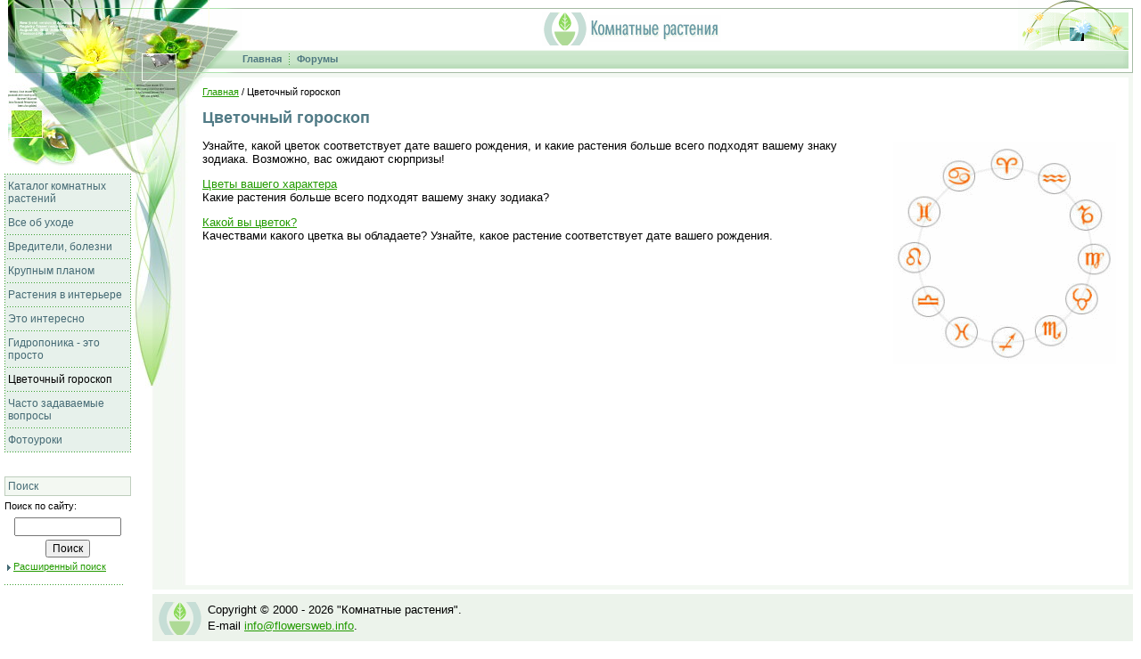

--- FILE ---
content_type: text/html; charset=windows-1251
request_url: http://www.flowersweb.info/horoscope/
body_size: 5835
content:
<!DOCTYPE HTML PUBLIC "-//W3C//DTD HTML 4.01 Transitional//EN">
<html>
<head>
<title>Цветочный гороскоп - Все о комнатных растениях на flowersweb.info</title>
<meta http-equiv="X-UA-Compatible" content="IE=edge" />
<meta http-equiv="Content-Type" content="text/html; charset=windows-1251" />
<meta name="keywords" content="гороскоп, цветочный гороскоп, знак зодиака, дата рождения" />
<meta name="description" content="Гороскопы для цветоводов-любителей: Какие растения больше всего подходят вашему знаку зодиака?,  какое растение соответствует дате вашего рождения." />
<link href="/bitrix/js/main/core/css/core.css?14291955333963" type="text/css" rel="stylesheet" />



<link href="/bitrix/templates/bitrix.3.x/styles.css?1242396300864" type="text/css"  data-template-style="true"  rel="stylesheet" />
<script type="text/javascript">if(!window.BX)window.BX={};if(!window.BX.message)window.BX.message=function(mess){if(typeof mess=='object') for(var i in mess) BX.message[i]=mess[i]; return true;};</script>
<script type="text/javascript">(window.BX||top.BX).message({'JS_CORE_LOADING':'Загрузка...','JS_CORE_NO_DATA':'- Нет данных -','JS_CORE_WINDOW_CLOSE':'Закрыть','JS_CORE_WINDOW_EXPAND':'Развернуть','JS_CORE_WINDOW_NARROW':'Свернуть в окно','JS_CORE_WINDOW_SAVE':'Сохранить','JS_CORE_WINDOW_CANCEL':'Отменить','JS_CORE_WINDOW_CONTINUE':'Продолжить','JS_CORE_H':'ч','JS_CORE_M':'м','JS_CORE_S':'с','JSADM_AI_HIDE_EXTRA':'Скрыть лишние','JSADM_AI_ALL_NOTIF':'Показать все','JSADM_AUTH_REQ':'Требуется авторизация!','JS_CORE_WINDOW_AUTH':'Войти','JS_CORE_IMAGE_FULL':'Полный размер'});</script>

<script type="text/javascript" src="/bitrix/js/main/core/core.js?1566925718497598"></script>

<script>BX.setJSList(['/bitrix/js/main/core/core_ajax.js','/bitrix/js/main/core/core_promise.js','/bitrix/js/main/polyfill/promise/js/promise.js','/bitrix/js/main/loadext/loadext.js','/bitrix/js/main/loadext/extension.js','/bitrix/js/main/polyfill/promise/js/promise.js','/bitrix/js/main/polyfill/find/js/find.js','/bitrix/js/main/polyfill/includes/js/includes.js','/bitrix/js/main/polyfill/matches/js/matches.js','/bitrix/js/ui/polyfill/closest/js/closest.js','/bitrix/js/main/polyfill/fill/main.polyfill.fill.js','/bitrix/js/main/polyfill/find/js/find.js','/bitrix/js/main/polyfill/matches/js/matches.js','/bitrix/js/main/polyfill/core/dist/polyfill.bundle.js','/bitrix/js/main/polyfill/core/dist/polyfill.bundle.js','/bitrix/js/main/lazyload/dist/lazyload.bundle.js','/bitrix/js/main/polyfill/core/dist/polyfill.bundle.js','/bitrix/js/main/parambag/dist/parambag.bundle.js']);
BX.setCSSList(['/bitrix/js/main/lazyload/dist/lazyload.bundle.css','/bitrix/js/main/parambag/dist/parambag.bundle.css']);</script>
<script type="text/javascript">(window.BX||top.BX).message({'LANGUAGE_ID':'ru','FORMAT_DATE':'DD.MM.YYYY','FORMAT_DATETIME':'DD.MM.YYYY HH:MI:SS','COOKIE_PREFIX':'BITRIX_SM','SERVER_TZ_OFFSET':'10800','SITE_ID':'ru','SITE_DIR':'/','USER_ID':'','SERVER_TIME':'1768911771','USER_TZ_OFFSET':'0','USER_TZ_AUTO':'Y','bitrix_sessid':'8af2f53930c1093ac25c479446e8c730'});</script>




<script type="text/javascript">var _ba = _ba || []; _ba.push(["aid", "a0b80488d20ed47833773cf8f6b7c738"]); _ba.push(["host", "www.flowersweb.info"]); (function() {var ba = document.createElement("script"); ba.type = "text/javascript"; ba.async = true;ba.src = (document.location.protocol == "https:" ? "https://" : "http://") + "bitrix.info/ba.js";var s = document.getElementsByTagName("script")[0];s.parentNode.insertBefore(ba, s);})();</script>


 
<style type="text/css">
h1 {color:#517B86; font-family:Arial,sans-serif; font-size:18px; font-weight:bold;}
h2 {color:#466A73; font-family:Arial,sans-serif; font-size:16px; font-weight:bold;}
h3,h4 {color:#466A73; font-family:Arial,sans-serif; font-size:14px; font-weight:bold;}
.heading {width:100%; background-color:#F3F8F2; padding:2px;}
p, ul, ol, .text {font-family: Verdana, Arial, Helvetica, sans-serif; font-size: 13px; color:#000000;}
li {line-height:120%;}
u.paragraph li {margin-top: 4px; margin-bottom: 4px;}

.textsm {font-family: Verdana, Arial, Helvetica, sans-serif; font-size: 70%; color:#000000; }
p font.textsm, ul li .textsm, .text .textsm {font-size: 85%;} 
a:hover {color:red;}

.textcolor {color:#3E5E66}

.textth {font-family: Verdana, Arial, Helvetica, sans-serif; font-size: 13px; color:#456972;}
.texttd {font-family: Verdana, Arial, Helvetica, sans-serif; font-size: 13px; color:#000000;}
.texthead {font-family: Arial, Helvetica, sans-serif; font-size: 110%; color:#456972;}

.topmenu {font-family:Verdana,Arial,Hevetica,sans-serif; font-size: 11px; color:#4F7880; font-weight:bold; text-decoration:none;}
.topmenuact {font-family:Verdana,Arial,Hevetica,sans-serif; font-size: 11px; color:#000000; font-weight:bold; text-decoration:none;}
a.topmenu:hover{text-decoration:underline; color:#4F7880;}
a.topmenuact:hover{color:#000000;}

.leftmenu {font-family:Verdana,Arial,Hevetica,sans-serif; font-size: 12px; color:#456A74; text-decoration:none;}
.leftmenuact {font-family:Verdana,Arial,Hevetica,sans-serif; font-size: 12px; color:#000000; text-decoration:none;}
a.leftmenu:hover{text-decoration:underline; color:#456A74;}
a.leftmenuact:hover{color:#000000;}
td.left-menu-delim {background-image:url(/images/t/lmnudiv.gif); backgroud-position:left top; background-repeat:repeat-x; font-size:0px}
td.left-menu-item {padding: 6px 3px 6px 3px; text-align:left;}

.tableborder {background-color:#BECEBD}
.tablehead {background-color:#EDF4EC;}
.tablebody {background-color:#F9FBF9;}
.tablebodytext {font-family: Arial, Helvetica, sans-serif; font-size:13px; color:#000000;}
.tabletext {font-family: Arial, Helvetica, sans-serif; font-size:13px; color:#000000;}
.tableheadtext, .tablefieldtext {font-family: Arial, Helvetica, sans-serif; font-size:13px; color:#456972;}
.tableform {background-color:#F4F7F4;}

.imgborder{border: 1px solid #DAEAD7;}

.star {font-family: Verdana, Arial, Helvetica, sans-serif; font-size:8pt;}
.required {color:red;}
.starrequired {font-family: Verdana, Arial, Helvetica, sans-serif; font-size:8pt; color:red;}
.errortext {font-family: Arial, Helvetica, sans-serif; font-size:10pt; color:red; font-weight:bold;}
.oktext, .notetext {font-family: Arial, Helvetica, sans-serif; font-size:10pt; color:#009100; font-weight:bold;}
.successcolor {color:#009100;}
.errorcolor {color:red;}

.smalltext {font-family: Arial, Helvetica, sans-serif; font-size:11px; font-weight:normal; color: #000000;}
.tabletitletext {font-family: Arial, Helvetica, sans-serif; font-size:12px; color:#456972;}

td.vertical-line {background-image:url(/images/t/vertdivbg.gif); background-repeat:repeat-y; background-position:center;}

table.adv-uho {width:100%; height:102px; background-color:#E7F6E9; background-image:url(/images/t/adv_bg.png); background-position:left bottom; background-repeat:repeat-x; font-family:Verdana,Arial,helvetica,sans-serif; font-size:70%;}
table.adv-uho a, table.adv-uho a:visited {color:black; text-decoration:none;}
table.adv-uho a:hover {color:black; text-decoration:underline;}
table.adv-uho p {font-family:Arial,Hevetica,sans-serif; font-weight:bold; font-size:110%; color:#178499; margin:0px 0px 6px 0px;}
td.adv-uho-top {padding:10px 10px 16px 10px; vertical-align:top; background-image:url(/images/t/adv_top.png); background-position:left bottom; background-repeat:no-repeat;}
td.adv-uho-bottom {text-align:right; background-color:#DEF3E1; height:11px; background-image:url(/images/t/adv_bottom.png); background-position:left; background-repeat:no-repeat;}

div.empty {width:1px; height:1px; overflow:hidden;}
div.list-item {margin:12px 0px 12px 0px;}
div.list-delimiter {margin:0px; height:2px; overflow:hidden; background-color:#EDF4EC;}

div.flowers-forum, div.flowers-socnet, div.flowers-photo, div.flowers-forum table, div.flowers-socnet table, div.flowers-photo table {font-family:Verdana,Arial;}
div.flowers-forum, div.flowers-socnet, div.flowers-photo {font-size:78%;}
div.flowers-forum table, div.flowers-socnet table, div.flowers-photo table {font-size:100%;}

#bx_slider table, #bx_slider td {font-size: 100%; }


table.gadgetholder td.gd-page-column0 .gdheader {border-top:9px solid #d0e6c8;}
table.gadgetholder td.gd-page-column1 .gdheader {border-top:9px solid #e4f5e2;}
table.gadgetholder td.gd-page-column2 .gdheader {border-top:9px solid #dbf1b7;}
table.gadgetholder td.gd-page-column0  {border-right:1px solid #e4f5e2; padding-right:10px;}
table.gadgetholder td.gd-page-column1  {border-right:0px; padding-right:0px;}

.gdheader {font-weight:bold; font-size:14px; padding:8px; color:#000; background:url(/images/t/table-header-separator.gif) bottom repeat-x;}
.gdparent {border: 0px solid #becfd8; position: relative; background-color: white;}

.gdcorn, .gdbcorn
{
	border: 1px solid #E0E0E0
	height:0px;
	left:0px;
	overflow:hidden;
	position:absolute;
	top:0px;
	width:0px;
}

a.gdremove, a.gdsettings, a.gdhide, a.gdshow, a.gdshow:hover, a.gdremove:hover, a.gdsettings:hover, a.gdhide:hover
{
	float:right; 
	height:31px; 
	top: 0px;
	margin-top:-8px; 
	margin-left:0px; 
	position: relative;
	background-position: 0px 0px;
}

a.gdsettings {background-image:url(/images/t/hidn/01.gif); width:16px; }
a.gdhide {background-image:url(/images/t/hidn/02.gif);width:18px; }
a.gdremove {background-image:url(/images/t/hidn/03.gif);width:20px; }
.gdhided a.gdhide {background-image:url(/images/t/hidn/04.gif);width:18px; background-position: 0px 0px;}

a.gdsettings:hover {background-image:url(/images/t/hidn/over_01.gif);width:16px; }
a.gdhide:hover {background-image:url(/images/t/hidn/over_02.gif);width:18px; }
a.gdremove:hover {background-image:url(/images/t/hidn/over_03.gif);width:20px; }
.gdhided a.gdhide:hover {background-image:url(/images/t/hidn/over_04.gif);width:18px; background-position: 0px 0px;}

.gdnoparams {display:none;}

.gdhided .gdcontent {display:none;}

.gdoptions {padding: 4px; background-color: #E8E8E8;}
.gdsettrow {margin: 4px; }
</style>
<script language="JavaScript">
</script>
</head>

<body bgcolor="#FFFFFF" text="#000000" link="#239B00" vlink="#114a00" alink="#ff0000" leftmargin="0" topmargin="0" marginwidth="0" marginheight="0">





<table width="100%" border="0" cellspacing="0" cellpadding="0">
	<tr valign="top"> 
		<td width="0%" align="right" style="font-size:0px"><img src="/images/t/top1.jpg" alt="" width="138" height="87"></td>
		<td width="0%" style="font-size:0px"><img src="/images/t/top2.jpg" alt="" width="80" height="87"><br></td>
		<td width="100%"><table width="100%" border="0" cellspacing="0" cellpadding="0">
				<tr> 
					<td width="0%" valign="top" style="font-size:0px"><img src="/images/t/head1.gif" alt="" width="45" height="10"></td>
					<td width="100%" valign="top" background="/images/t/bgtop.gif" style="font-size:0px"><img src="/images/1.gif" alt="" width="1" height="10"></td>
					<td width="0%" valign="top" background="/images/t/bgtop.gif" style="font-size:0px"><img src="/images/t/top-r2.gif" alt="" width="87" height="10"></td>
				</tr>
				<tr> 
					<td width="0%" valign="top" style="font-size:0px"><img src="/images/t/head2.gif" alt="" width="45" height="46"></td>
					<td width="100%" align="center" valign="middle" style="font-size:0px"><table border="0" cellspacing="0" cellpadding="0">
							<tr>
								<td style="font-size:0px"><a href="/"><img src="/images/t/logo.gif" alt="Лого" width="51" height="39" hspace="2" border="0" title="На главную"></a></td>
								<td style="font-size:0px"><img src="/images/t/logotext.gif" alt="Комнатные растения" width="148" height="30"></td>
							</tr>
						</table>
						
					</td>
					<td width="0%" style="font-size:0px"><img src="/images/t/top-r1.gif" alt="" width="124" height="46"></td>
				</tr>
</table>
<table width="100%" border="0" cellspacing="0" cellpadding="0">
				<tr> 
					<td width="0%" valign="top" style="font-size:0px"><img src="/images/t/head3.gif" alt="" width="45" height="21"></td>
					<td width="100%" valign="middle" background="/images/t/bgmenu.gif" style="font-size:0px">
<table border="0" cellspacing="0" cellpadding="0" background=""><tr>
<td class="topmenu" nowrap><a href="/index.php" class="topmenu">Главная</a></td>
<td><img src="/images/t/mnudiv.gif" alt="" width="1" height="13" hspace="8"></td>
<td class="topmenu" nowrap><a href="/forum/" class="topmenu">Форумы</a></td>
</tr></table>					</td>
					<td width="0%" align="right" valign="top" background="/images/t/bgmenu.gif" style="font-size:0px"><img src="/images/t/right2.gif" alt="" width="26" height="21"></td>
				</tr>
				<tr> 
					<td width="0%" valign="top" style="font-size:0px"><img src="/images/t/head4.gif" alt="" width="45" height="10"></td>
					<td width="100%" valign="top" background="/images/t/bgtop1.gif" style="font-size:0px"><img src="/images/1.gif" alt="" width="1" height="10"></td>
					<td width="0%" valign="top" background="/images/t/bgtop1.gif" style="font-size:0px"><img src="/images/1.gif" alt="" width="1" height="10"></td>
				</tr>
			</table></td>
		<td width="0%" valign="bottom" style="font-size:0px"><img src="/images/t/right1.gif" alt="" width="5" height="78"></td>
		<td width="0%" style="font-size:0px"><img src="/images/1.gif" alt="" width="9" height="1"></td>
	</tr>
	<tr valign="top"> 
		<td width="0%" align="center"><div align="right"><img src="/images/t/top3.jpg" alt="" width="138" height="108"><br></div>
<table width="100%" border="0" cellpadding="0" cellspacing="0">
	<tr valign="top">
		<td width="0%"><img src="/images/1.gif" alt="" width="5" height="1"></td>
		<td width="0%" background="/images/t/bglm1.gif" bgcolor="#E7F1EB"><img src="/images/1.gif" alt="" width="1" height="1"></td>
		<td width="100%" bgcolor="#E7F1EB">
			<table width="100%" border="0" cellspacing="0" cellpadding="0">
				<tr>
					<td width="100%" class="left-menu-delim"><img src="/images/1.gif" alt="" width="140" height="1"></td>
				</tr><tr>
	<td class="left-menu-item"><a href="/catalog/" class="leftmenu">Каталог комнатных растений</a></td>
</tr>
<tr>
	<td class="left-menu-delim"><img src="/images/1.gif" alt="" width="140" height="1"></td>
</tr><tr>
	<td class="left-menu-item"><a href="/care/" class="leftmenu">Все об уходе</a></td>
</tr>
<tr>
	<td class="left-menu-delim"><img src="/images/1.gif" alt="" width="140" height="1"></td>
</tr><tr>
	<td class="left-menu-item"><a href="/pests&diseases/" class="leftmenu">Вредители, болезни</a></td>
</tr>
<tr>
	<td class="left-menu-delim"><img src="/images/1.gif" alt="" width="140" height="1"></td>
</tr><tr>
	<td class="left-menu-item"><a href="/acquaintance/" class="leftmenu">Крупным планом</a></td>
</tr>
<tr>
	<td class="left-menu-delim"><img src="/images/1.gif" alt="" width="140" height="1"></td>
</tr><tr>
	<td class="left-menu-item"><a href="/interior/" class="leftmenu">Растения в интерьере</a></td>
</tr>
<tr>
	<td class="left-menu-delim"><img src="/images/1.gif" alt="" width="140" height="1"></td>
</tr><tr>
	<td class="left-menu-item"><a href="/interesting/" class="leftmenu">Это интересно</a></td>
</tr>
<tr>
	<td class="left-menu-delim"><img src="/images/1.gif" alt="" width="140" height="1"></td>
</tr><tr>
	<td class="left-menu-item"><a href="/hydroponics/" class="leftmenu">Гидропоника - это просто</a></td>
</tr>
<tr>
	<td class="left-menu-delim"><img src="/images/1.gif" alt="" width="140" height="1"></td>
</tr><tr>
	<td class="left-menu-item"><a href="/horoscope/" class="leftmenuact">Цветочный гороскоп</a></td>
</tr>
<tr>
	<td class="left-menu-delim"><img src="/images/1.gif" alt="" width="140" height="1"></td>
</tr><tr>
	<td class="left-menu-item"><a href="/faq/" class="leftmenu">Часто задаваемые вопросы</a></td>
</tr>
<tr>
	<td class="left-menu-delim"><img src="/images/1.gif" alt="" width="140" height="1"></td>
</tr><tr>
	<td class="left-menu-item"><a href="/fotolessons/" class="leftmenu">Фотоуроки</a></td>
</tr>
<tr>
	<td class="left-menu-delim"><img src="/images/1.gif" alt="" width="140" height="1"></td>
</tr>			</table>
		</td>
		<td width="0%" background="/images/t/bglm1.gif" bgcolor="#E7F1EB"><img src="/images/1.gif" alt="" width="1" height="1"></td>
	</tr>
</table>
<br>

<table width="100%" border="0" cellspacing="0" cellpadding="0">
<tr>
	<td><img src="/images/1.gif" alt="" width="5" height="1"></td>
	<td>

<font style="font-size:8px;">&nbsp;<br></font>
<table width="100%" border="0" cellspacing="0" cellpadding="1" class="tableborder">
<tr><td><table width="100%" border="0" cellspacing="0" cellpadding="3" bgcolor="#F3F8F2">
<tr>
	<td><a class="leftmenu" href="/search/index.php" title="Поиск по сайту">Поиск</a></td>
</tr>
</table>
</td></tr>
</table>
<font style="font-size:4px;">&nbsp;<br></font>
<font class="textsm">Поиск по сайту:<br></font>
<font style="font-size:4px;">&nbsp;<br></font>
<table width="100%" border="0" cellspacing="0" cellpadding="2">
<form style="margin:0;" action="/search/index.php">
  <tr>
	<td align="center"><input type="text" name="q" value="" size="15" style="width:120px;"></td>
  </tr>
  <tr>
	<td align="center"><input type="submit" name="s" value="Поиск" style="font-size:12px;"></td>
  </tr>
</form>
</table>
<table border="0" cellspacing="2" cellpadding="0">
<tr valign="top">
	<td><img src="/images/arr.gif" width="4" height="7" border="0" alt="" hspace="1" vspace="4"></td>
	<td><font class="textsm"><a href="/search/index.php">Расширенный поиск</a></font></td>
</tr>
</table>
<font style="font-size:8px;">&nbsp;<br></font>
<img src="/images/t/fdiv.gif" width="133" height="1" border="0" alt=""><br>



	</td>
</tr>
</table>
			</td>
		<td width="0%" background="/images/t/bgleft.jpg"><img src="/images/t/top4.jpg" alt="" width="80" height="349"></td>
		<td width="100%"><table width="100%" border="0" cellspacing="0" cellpadding="0">
		<tr valign="top"> 
			<td width="100%">


<p style="margin-top:10px;"><font style="font-size:85%;"><a href="/">Главная</a>&nbsp;/ Цветочный гороскоп</font></p>
<h1>Цветочный гороскоп</h1>
<p>
<table width="1%" border="0" cellspacing="4" cellpadding="0" align="right">
  <tr> 
    <td width="100%">&nbsp;&nbsp;</td>
    <td width="0%" align="center" class="textsm"><img src="../images/horoscope/horoscope-0.gif" width="250" height="249"></td>
  </tr>
</table>
Узнайте, какой цветок соответствует дате вашего рождения, и какие растения больше 
всего подходят вашему знаку зодиака. Возможно, вас ожидают сюрпризы! 
<p> <a href="horoscope-1.php">Цветы вашего характера</a><br>
  Какие растения больше всего подходят вашему знаку зодиака?</p>
<p><a href="horoscope-2.php">Какой вы цветок?<br>
  </a> Качествами какого цветка вы обладаете? Узнайте, какое растение соответствует 
  дате вашего рождения.</p>
  </td>
					<td width="0%"><img src="/images/1.gif" alt="" width="10" height="1"></td>
				</tr>
				<tr valign="top">
					<td>&nbsp;</td>
					<td></td>
				</tr>
			</table>
		</td>
		<td width="0%" bgcolor="#F3F8F2"><img src="/images/1.gif" alt="" width="5" height="1"></td>
		<td width="0%"></td>
	</tr>
	<tr valign="top">
		<td><img src="/images/1.gif" alt="" width="1" height="1"></td>
		<td><table border="0" cellspacing="0" cellpadding="0">
				<tr valign="top">
					<td><img src="/images/1.gif" alt="" width="24" height="1"></td>
					<td bgcolor="#F3F8F2"><img src="/images/1.gif" alt="" width="56" height="5"></td>
				</tr>
			</table></td>
		<td bgcolor="#F3F8F2"><img src="/images/1.gif" alt="" width="1" height="1"></td>
		<td bgcolor="#F3F8F2"><img src="/images/1.gif" alt="" width="1" height="1"></td>
		<td><img src="/images/1.gif" alt="" width="1" height="1"></td>
	</tr>
</table>
<table width="100%" border="0" cellspacing="0" cellpadding="0">
	<tr valign="top">
		<td width="0%"><img src="/images/1.gif" alt="" width="171" height="1"></td>
		<td width="100%"><table width="100%" border="0" cellspacing="0" cellpadding="0">
				<tr> 
					<td><img src="/images/1.gif" alt="" width="1" height="5"></td>
				</tr>
				<tr> 
					<td bgcolor="#ECF3EB"><table width="100%" border="0" cellspacing="4" cellpadding="0">
							<tr>
								<td width="0%" valign="top"><a href="/"><img src="/images/t/logo2.gif" alt="Лого" width="50" height="39" hspace="2" vspace="4" border="0" title="На главную"></a></td>
								<td width="100%"><font size="-1" face="Arial, Helvetica, sans-serif" style="line-height:140%">Copyright 
									&copy; 2000 - 2026 &quot;Комнатные растения&quot;.<br>
									E-mail <a href="mailto:info@flowersweb.info">info@flowersweb.info</a>.
									</font></td>
							</tr>
						</table>
					</td>
				</tr>
			</table></td>
		<td width="0%"><img src="/images/1.gif" alt="" width="9" height="1"></td>
	</tr>
</table>
<br>





</body>
</html>

--- FILE ---
content_type: text/css
request_url: http://www.flowersweb.info/bitrix/templates/bitrix.3.x/styles.css?1242396300864
body_size: 864
content:
div.forum-breadcrumb-top {padding-left:0;}
div.forum-user-signature span {color:#919191; line-height: 1.3em;}
div.forum-signature-line {border-top-color: #919191; border-top-style:dotted;}
table.forum-table td, div.forum-info-box, div.forum-reply-form {background-color: #F9FBF9;}
table.forum-post-table td.forum-cell-post, table.forum-post-table td.forum-cell-actions {background-color: #F9FBF9;}
div.forum-smiles-line a#form_smiles_static {margin-top:-4px; border:1px solid #CCE2D5; padding:3px;}
div.forum-user-description span {font-style:italic;}
form.forum-form{padding:0;margin:0;}
div.forum-user-moderate-info {font-size:85%; line-height: 1.4em;}
div#forum-login-form-window {font-family:Verdana,Arial; font-size:78%; background-color: #F9FBF9; border:1px solid #BAD8C6;}
div#forum-login-form-window td {font-family:Verdana,Arial; font-size:78%;}